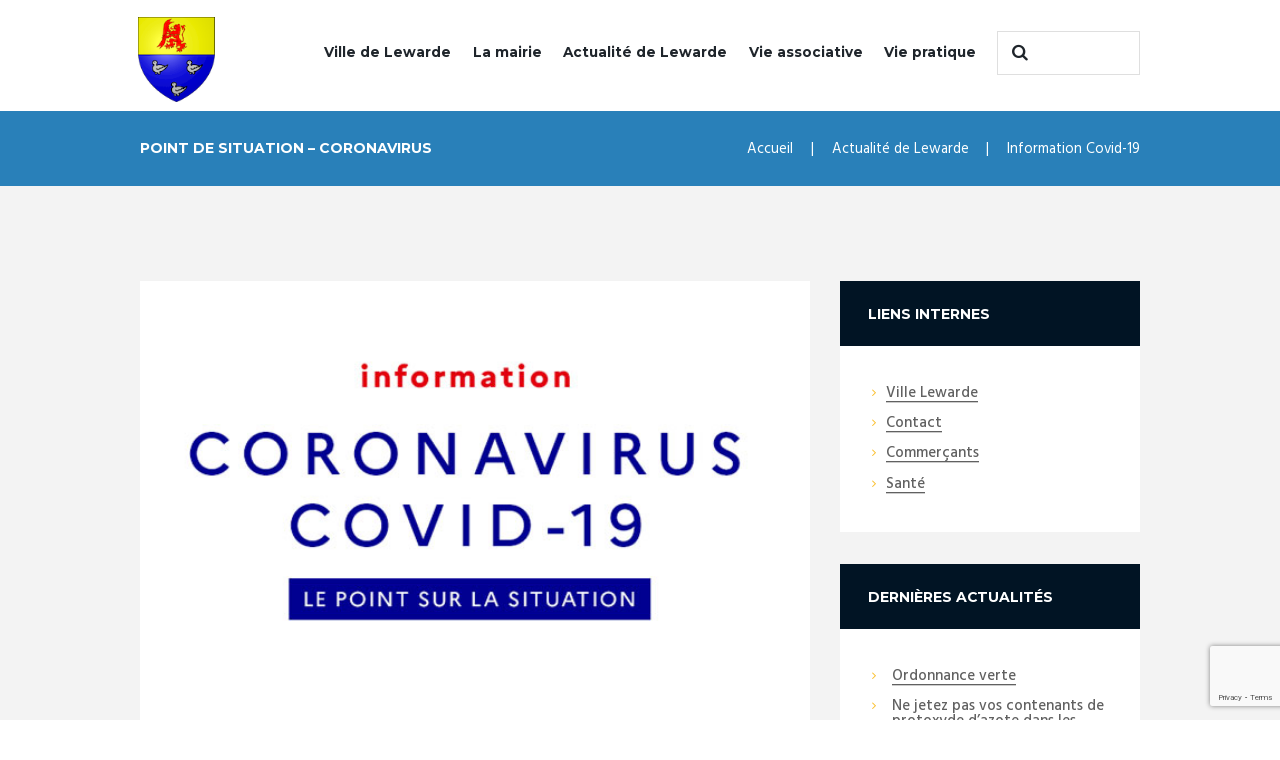

--- FILE ---
content_type: text/html; charset=utf-8
request_url: https://www.google.com/recaptcha/api2/anchor?ar=1&k=6LcoBNQUAAAAAPMqqQMV_0t5LtS9TiPP_GjBpnFn&co=aHR0cHM6Ly93d3cudmlsbGUtbGV3YXJkZS5mcjo0NDM.&hl=en&v=PoyoqOPhxBO7pBk68S4YbpHZ&size=invisible&anchor-ms=20000&execute-ms=30000&cb=q58st7cvqoyy
body_size: 48929
content:
<!DOCTYPE HTML><html dir="ltr" lang="en"><head><meta http-equiv="Content-Type" content="text/html; charset=UTF-8">
<meta http-equiv="X-UA-Compatible" content="IE=edge">
<title>reCAPTCHA</title>
<style type="text/css">
/* cyrillic-ext */
@font-face {
  font-family: 'Roboto';
  font-style: normal;
  font-weight: 400;
  font-stretch: 100%;
  src: url(//fonts.gstatic.com/s/roboto/v48/KFO7CnqEu92Fr1ME7kSn66aGLdTylUAMa3GUBHMdazTgWw.woff2) format('woff2');
  unicode-range: U+0460-052F, U+1C80-1C8A, U+20B4, U+2DE0-2DFF, U+A640-A69F, U+FE2E-FE2F;
}
/* cyrillic */
@font-face {
  font-family: 'Roboto';
  font-style: normal;
  font-weight: 400;
  font-stretch: 100%;
  src: url(//fonts.gstatic.com/s/roboto/v48/KFO7CnqEu92Fr1ME7kSn66aGLdTylUAMa3iUBHMdazTgWw.woff2) format('woff2');
  unicode-range: U+0301, U+0400-045F, U+0490-0491, U+04B0-04B1, U+2116;
}
/* greek-ext */
@font-face {
  font-family: 'Roboto';
  font-style: normal;
  font-weight: 400;
  font-stretch: 100%;
  src: url(//fonts.gstatic.com/s/roboto/v48/KFO7CnqEu92Fr1ME7kSn66aGLdTylUAMa3CUBHMdazTgWw.woff2) format('woff2');
  unicode-range: U+1F00-1FFF;
}
/* greek */
@font-face {
  font-family: 'Roboto';
  font-style: normal;
  font-weight: 400;
  font-stretch: 100%;
  src: url(//fonts.gstatic.com/s/roboto/v48/KFO7CnqEu92Fr1ME7kSn66aGLdTylUAMa3-UBHMdazTgWw.woff2) format('woff2');
  unicode-range: U+0370-0377, U+037A-037F, U+0384-038A, U+038C, U+038E-03A1, U+03A3-03FF;
}
/* math */
@font-face {
  font-family: 'Roboto';
  font-style: normal;
  font-weight: 400;
  font-stretch: 100%;
  src: url(//fonts.gstatic.com/s/roboto/v48/KFO7CnqEu92Fr1ME7kSn66aGLdTylUAMawCUBHMdazTgWw.woff2) format('woff2');
  unicode-range: U+0302-0303, U+0305, U+0307-0308, U+0310, U+0312, U+0315, U+031A, U+0326-0327, U+032C, U+032F-0330, U+0332-0333, U+0338, U+033A, U+0346, U+034D, U+0391-03A1, U+03A3-03A9, U+03B1-03C9, U+03D1, U+03D5-03D6, U+03F0-03F1, U+03F4-03F5, U+2016-2017, U+2034-2038, U+203C, U+2040, U+2043, U+2047, U+2050, U+2057, U+205F, U+2070-2071, U+2074-208E, U+2090-209C, U+20D0-20DC, U+20E1, U+20E5-20EF, U+2100-2112, U+2114-2115, U+2117-2121, U+2123-214F, U+2190, U+2192, U+2194-21AE, U+21B0-21E5, U+21F1-21F2, U+21F4-2211, U+2213-2214, U+2216-22FF, U+2308-230B, U+2310, U+2319, U+231C-2321, U+2336-237A, U+237C, U+2395, U+239B-23B7, U+23D0, U+23DC-23E1, U+2474-2475, U+25AF, U+25B3, U+25B7, U+25BD, U+25C1, U+25CA, U+25CC, U+25FB, U+266D-266F, U+27C0-27FF, U+2900-2AFF, U+2B0E-2B11, U+2B30-2B4C, U+2BFE, U+3030, U+FF5B, U+FF5D, U+1D400-1D7FF, U+1EE00-1EEFF;
}
/* symbols */
@font-face {
  font-family: 'Roboto';
  font-style: normal;
  font-weight: 400;
  font-stretch: 100%;
  src: url(//fonts.gstatic.com/s/roboto/v48/KFO7CnqEu92Fr1ME7kSn66aGLdTylUAMaxKUBHMdazTgWw.woff2) format('woff2');
  unicode-range: U+0001-000C, U+000E-001F, U+007F-009F, U+20DD-20E0, U+20E2-20E4, U+2150-218F, U+2190, U+2192, U+2194-2199, U+21AF, U+21E6-21F0, U+21F3, U+2218-2219, U+2299, U+22C4-22C6, U+2300-243F, U+2440-244A, U+2460-24FF, U+25A0-27BF, U+2800-28FF, U+2921-2922, U+2981, U+29BF, U+29EB, U+2B00-2BFF, U+4DC0-4DFF, U+FFF9-FFFB, U+10140-1018E, U+10190-1019C, U+101A0, U+101D0-101FD, U+102E0-102FB, U+10E60-10E7E, U+1D2C0-1D2D3, U+1D2E0-1D37F, U+1F000-1F0FF, U+1F100-1F1AD, U+1F1E6-1F1FF, U+1F30D-1F30F, U+1F315, U+1F31C, U+1F31E, U+1F320-1F32C, U+1F336, U+1F378, U+1F37D, U+1F382, U+1F393-1F39F, U+1F3A7-1F3A8, U+1F3AC-1F3AF, U+1F3C2, U+1F3C4-1F3C6, U+1F3CA-1F3CE, U+1F3D4-1F3E0, U+1F3ED, U+1F3F1-1F3F3, U+1F3F5-1F3F7, U+1F408, U+1F415, U+1F41F, U+1F426, U+1F43F, U+1F441-1F442, U+1F444, U+1F446-1F449, U+1F44C-1F44E, U+1F453, U+1F46A, U+1F47D, U+1F4A3, U+1F4B0, U+1F4B3, U+1F4B9, U+1F4BB, U+1F4BF, U+1F4C8-1F4CB, U+1F4D6, U+1F4DA, U+1F4DF, U+1F4E3-1F4E6, U+1F4EA-1F4ED, U+1F4F7, U+1F4F9-1F4FB, U+1F4FD-1F4FE, U+1F503, U+1F507-1F50B, U+1F50D, U+1F512-1F513, U+1F53E-1F54A, U+1F54F-1F5FA, U+1F610, U+1F650-1F67F, U+1F687, U+1F68D, U+1F691, U+1F694, U+1F698, U+1F6AD, U+1F6B2, U+1F6B9-1F6BA, U+1F6BC, U+1F6C6-1F6CF, U+1F6D3-1F6D7, U+1F6E0-1F6EA, U+1F6F0-1F6F3, U+1F6F7-1F6FC, U+1F700-1F7FF, U+1F800-1F80B, U+1F810-1F847, U+1F850-1F859, U+1F860-1F887, U+1F890-1F8AD, U+1F8B0-1F8BB, U+1F8C0-1F8C1, U+1F900-1F90B, U+1F93B, U+1F946, U+1F984, U+1F996, U+1F9E9, U+1FA00-1FA6F, U+1FA70-1FA7C, U+1FA80-1FA89, U+1FA8F-1FAC6, U+1FACE-1FADC, U+1FADF-1FAE9, U+1FAF0-1FAF8, U+1FB00-1FBFF;
}
/* vietnamese */
@font-face {
  font-family: 'Roboto';
  font-style: normal;
  font-weight: 400;
  font-stretch: 100%;
  src: url(//fonts.gstatic.com/s/roboto/v48/KFO7CnqEu92Fr1ME7kSn66aGLdTylUAMa3OUBHMdazTgWw.woff2) format('woff2');
  unicode-range: U+0102-0103, U+0110-0111, U+0128-0129, U+0168-0169, U+01A0-01A1, U+01AF-01B0, U+0300-0301, U+0303-0304, U+0308-0309, U+0323, U+0329, U+1EA0-1EF9, U+20AB;
}
/* latin-ext */
@font-face {
  font-family: 'Roboto';
  font-style: normal;
  font-weight: 400;
  font-stretch: 100%;
  src: url(//fonts.gstatic.com/s/roboto/v48/KFO7CnqEu92Fr1ME7kSn66aGLdTylUAMa3KUBHMdazTgWw.woff2) format('woff2');
  unicode-range: U+0100-02BA, U+02BD-02C5, U+02C7-02CC, U+02CE-02D7, U+02DD-02FF, U+0304, U+0308, U+0329, U+1D00-1DBF, U+1E00-1E9F, U+1EF2-1EFF, U+2020, U+20A0-20AB, U+20AD-20C0, U+2113, U+2C60-2C7F, U+A720-A7FF;
}
/* latin */
@font-face {
  font-family: 'Roboto';
  font-style: normal;
  font-weight: 400;
  font-stretch: 100%;
  src: url(//fonts.gstatic.com/s/roboto/v48/KFO7CnqEu92Fr1ME7kSn66aGLdTylUAMa3yUBHMdazQ.woff2) format('woff2');
  unicode-range: U+0000-00FF, U+0131, U+0152-0153, U+02BB-02BC, U+02C6, U+02DA, U+02DC, U+0304, U+0308, U+0329, U+2000-206F, U+20AC, U+2122, U+2191, U+2193, U+2212, U+2215, U+FEFF, U+FFFD;
}
/* cyrillic-ext */
@font-face {
  font-family: 'Roboto';
  font-style: normal;
  font-weight: 500;
  font-stretch: 100%;
  src: url(//fonts.gstatic.com/s/roboto/v48/KFO7CnqEu92Fr1ME7kSn66aGLdTylUAMa3GUBHMdazTgWw.woff2) format('woff2');
  unicode-range: U+0460-052F, U+1C80-1C8A, U+20B4, U+2DE0-2DFF, U+A640-A69F, U+FE2E-FE2F;
}
/* cyrillic */
@font-face {
  font-family: 'Roboto';
  font-style: normal;
  font-weight: 500;
  font-stretch: 100%;
  src: url(//fonts.gstatic.com/s/roboto/v48/KFO7CnqEu92Fr1ME7kSn66aGLdTylUAMa3iUBHMdazTgWw.woff2) format('woff2');
  unicode-range: U+0301, U+0400-045F, U+0490-0491, U+04B0-04B1, U+2116;
}
/* greek-ext */
@font-face {
  font-family: 'Roboto';
  font-style: normal;
  font-weight: 500;
  font-stretch: 100%;
  src: url(//fonts.gstatic.com/s/roboto/v48/KFO7CnqEu92Fr1ME7kSn66aGLdTylUAMa3CUBHMdazTgWw.woff2) format('woff2');
  unicode-range: U+1F00-1FFF;
}
/* greek */
@font-face {
  font-family: 'Roboto';
  font-style: normal;
  font-weight: 500;
  font-stretch: 100%;
  src: url(//fonts.gstatic.com/s/roboto/v48/KFO7CnqEu92Fr1ME7kSn66aGLdTylUAMa3-UBHMdazTgWw.woff2) format('woff2');
  unicode-range: U+0370-0377, U+037A-037F, U+0384-038A, U+038C, U+038E-03A1, U+03A3-03FF;
}
/* math */
@font-face {
  font-family: 'Roboto';
  font-style: normal;
  font-weight: 500;
  font-stretch: 100%;
  src: url(//fonts.gstatic.com/s/roboto/v48/KFO7CnqEu92Fr1ME7kSn66aGLdTylUAMawCUBHMdazTgWw.woff2) format('woff2');
  unicode-range: U+0302-0303, U+0305, U+0307-0308, U+0310, U+0312, U+0315, U+031A, U+0326-0327, U+032C, U+032F-0330, U+0332-0333, U+0338, U+033A, U+0346, U+034D, U+0391-03A1, U+03A3-03A9, U+03B1-03C9, U+03D1, U+03D5-03D6, U+03F0-03F1, U+03F4-03F5, U+2016-2017, U+2034-2038, U+203C, U+2040, U+2043, U+2047, U+2050, U+2057, U+205F, U+2070-2071, U+2074-208E, U+2090-209C, U+20D0-20DC, U+20E1, U+20E5-20EF, U+2100-2112, U+2114-2115, U+2117-2121, U+2123-214F, U+2190, U+2192, U+2194-21AE, U+21B0-21E5, U+21F1-21F2, U+21F4-2211, U+2213-2214, U+2216-22FF, U+2308-230B, U+2310, U+2319, U+231C-2321, U+2336-237A, U+237C, U+2395, U+239B-23B7, U+23D0, U+23DC-23E1, U+2474-2475, U+25AF, U+25B3, U+25B7, U+25BD, U+25C1, U+25CA, U+25CC, U+25FB, U+266D-266F, U+27C0-27FF, U+2900-2AFF, U+2B0E-2B11, U+2B30-2B4C, U+2BFE, U+3030, U+FF5B, U+FF5D, U+1D400-1D7FF, U+1EE00-1EEFF;
}
/* symbols */
@font-face {
  font-family: 'Roboto';
  font-style: normal;
  font-weight: 500;
  font-stretch: 100%;
  src: url(//fonts.gstatic.com/s/roboto/v48/KFO7CnqEu92Fr1ME7kSn66aGLdTylUAMaxKUBHMdazTgWw.woff2) format('woff2');
  unicode-range: U+0001-000C, U+000E-001F, U+007F-009F, U+20DD-20E0, U+20E2-20E4, U+2150-218F, U+2190, U+2192, U+2194-2199, U+21AF, U+21E6-21F0, U+21F3, U+2218-2219, U+2299, U+22C4-22C6, U+2300-243F, U+2440-244A, U+2460-24FF, U+25A0-27BF, U+2800-28FF, U+2921-2922, U+2981, U+29BF, U+29EB, U+2B00-2BFF, U+4DC0-4DFF, U+FFF9-FFFB, U+10140-1018E, U+10190-1019C, U+101A0, U+101D0-101FD, U+102E0-102FB, U+10E60-10E7E, U+1D2C0-1D2D3, U+1D2E0-1D37F, U+1F000-1F0FF, U+1F100-1F1AD, U+1F1E6-1F1FF, U+1F30D-1F30F, U+1F315, U+1F31C, U+1F31E, U+1F320-1F32C, U+1F336, U+1F378, U+1F37D, U+1F382, U+1F393-1F39F, U+1F3A7-1F3A8, U+1F3AC-1F3AF, U+1F3C2, U+1F3C4-1F3C6, U+1F3CA-1F3CE, U+1F3D4-1F3E0, U+1F3ED, U+1F3F1-1F3F3, U+1F3F5-1F3F7, U+1F408, U+1F415, U+1F41F, U+1F426, U+1F43F, U+1F441-1F442, U+1F444, U+1F446-1F449, U+1F44C-1F44E, U+1F453, U+1F46A, U+1F47D, U+1F4A3, U+1F4B0, U+1F4B3, U+1F4B9, U+1F4BB, U+1F4BF, U+1F4C8-1F4CB, U+1F4D6, U+1F4DA, U+1F4DF, U+1F4E3-1F4E6, U+1F4EA-1F4ED, U+1F4F7, U+1F4F9-1F4FB, U+1F4FD-1F4FE, U+1F503, U+1F507-1F50B, U+1F50D, U+1F512-1F513, U+1F53E-1F54A, U+1F54F-1F5FA, U+1F610, U+1F650-1F67F, U+1F687, U+1F68D, U+1F691, U+1F694, U+1F698, U+1F6AD, U+1F6B2, U+1F6B9-1F6BA, U+1F6BC, U+1F6C6-1F6CF, U+1F6D3-1F6D7, U+1F6E0-1F6EA, U+1F6F0-1F6F3, U+1F6F7-1F6FC, U+1F700-1F7FF, U+1F800-1F80B, U+1F810-1F847, U+1F850-1F859, U+1F860-1F887, U+1F890-1F8AD, U+1F8B0-1F8BB, U+1F8C0-1F8C1, U+1F900-1F90B, U+1F93B, U+1F946, U+1F984, U+1F996, U+1F9E9, U+1FA00-1FA6F, U+1FA70-1FA7C, U+1FA80-1FA89, U+1FA8F-1FAC6, U+1FACE-1FADC, U+1FADF-1FAE9, U+1FAF0-1FAF8, U+1FB00-1FBFF;
}
/* vietnamese */
@font-face {
  font-family: 'Roboto';
  font-style: normal;
  font-weight: 500;
  font-stretch: 100%;
  src: url(//fonts.gstatic.com/s/roboto/v48/KFO7CnqEu92Fr1ME7kSn66aGLdTylUAMa3OUBHMdazTgWw.woff2) format('woff2');
  unicode-range: U+0102-0103, U+0110-0111, U+0128-0129, U+0168-0169, U+01A0-01A1, U+01AF-01B0, U+0300-0301, U+0303-0304, U+0308-0309, U+0323, U+0329, U+1EA0-1EF9, U+20AB;
}
/* latin-ext */
@font-face {
  font-family: 'Roboto';
  font-style: normal;
  font-weight: 500;
  font-stretch: 100%;
  src: url(//fonts.gstatic.com/s/roboto/v48/KFO7CnqEu92Fr1ME7kSn66aGLdTylUAMa3KUBHMdazTgWw.woff2) format('woff2');
  unicode-range: U+0100-02BA, U+02BD-02C5, U+02C7-02CC, U+02CE-02D7, U+02DD-02FF, U+0304, U+0308, U+0329, U+1D00-1DBF, U+1E00-1E9F, U+1EF2-1EFF, U+2020, U+20A0-20AB, U+20AD-20C0, U+2113, U+2C60-2C7F, U+A720-A7FF;
}
/* latin */
@font-face {
  font-family: 'Roboto';
  font-style: normal;
  font-weight: 500;
  font-stretch: 100%;
  src: url(//fonts.gstatic.com/s/roboto/v48/KFO7CnqEu92Fr1ME7kSn66aGLdTylUAMa3yUBHMdazQ.woff2) format('woff2');
  unicode-range: U+0000-00FF, U+0131, U+0152-0153, U+02BB-02BC, U+02C6, U+02DA, U+02DC, U+0304, U+0308, U+0329, U+2000-206F, U+20AC, U+2122, U+2191, U+2193, U+2212, U+2215, U+FEFF, U+FFFD;
}
/* cyrillic-ext */
@font-face {
  font-family: 'Roboto';
  font-style: normal;
  font-weight: 900;
  font-stretch: 100%;
  src: url(//fonts.gstatic.com/s/roboto/v48/KFO7CnqEu92Fr1ME7kSn66aGLdTylUAMa3GUBHMdazTgWw.woff2) format('woff2');
  unicode-range: U+0460-052F, U+1C80-1C8A, U+20B4, U+2DE0-2DFF, U+A640-A69F, U+FE2E-FE2F;
}
/* cyrillic */
@font-face {
  font-family: 'Roboto';
  font-style: normal;
  font-weight: 900;
  font-stretch: 100%;
  src: url(//fonts.gstatic.com/s/roboto/v48/KFO7CnqEu92Fr1ME7kSn66aGLdTylUAMa3iUBHMdazTgWw.woff2) format('woff2');
  unicode-range: U+0301, U+0400-045F, U+0490-0491, U+04B0-04B1, U+2116;
}
/* greek-ext */
@font-face {
  font-family: 'Roboto';
  font-style: normal;
  font-weight: 900;
  font-stretch: 100%;
  src: url(//fonts.gstatic.com/s/roboto/v48/KFO7CnqEu92Fr1ME7kSn66aGLdTylUAMa3CUBHMdazTgWw.woff2) format('woff2');
  unicode-range: U+1F00-1FFF;
}
/* greek */
@font-face {
  font-family: 'Roboto';
  font-style: normal;
  font-weight: 900;
  font-stretch: 100%;
  src: url(//fonts.gstatic.com/s/roboto/v48/KFO7CnqEu92Fr1ME7kSn66aGLdTylUAMa3-UBHMdazTgWw.woff2) format('woff2');
  unicode-range: U+0370-0377, U+037A-037F, U+0384-038A, U+038C, U+038E-03A1, U+03A3-03FF;
}
/* math */
@font-face {
  font-family: 'Roboto';
  font-style: normal;
  font-weight: 900;
  font-stretch: 100%;
  src: url(//fonts.gstatic.com/s/roboto/v48/KFO7CnqEu92Fr1ME7kSn66aGLdTylUAMawCUBHMdazTgWw.woff2) format('woff2');
  unicode-range: U+0302-0303, U+0305, U+0307-0308, U+0310, U+0312, U+0315, U+031A, U+0326-0327, U+032C, U+032F-0330, U+0332-0333, U+0338, U+033A, U+0346, U+034D, U+0391-03A1, U+03A3-03A9, U+03B1-03C9, U+03D1, U+03D5-03D6, U+03F0-03F1, U+03F4-03F5, U+2016-2017, U+2034-2038, U+203C, U+2040, U+2043, U+2047, U+2050, U+2057, U+205F, U+2070-2071, U+2074-208E, U+2090-209C, U+20D0-20DC, U+20E1, U+20E5-20EF, U+2100-2112, U+2114-2115, U+2117-2121, U+2123-214F, U+2190, U+2192, U+2194-21AE, U+21B0-21E5, U+21F1-21F2, U+21F4-2211, U+2213-2214, U+2216-22FF, U+2308-230B, U+2310, U+2319, U+231C-2321, U+2336-237A, U+237C, U+2395, U+239B-23B7, U+23D0, U+23DC-23E1, U+2474-2475, U+25AF, U+25B3, U+25B7, U+25BD, U+25C1, U+25CA, U+25CC, U+25FB, U+266D-266F, U+27C0-27FF, U+2900-2AFF, U+2B0E-2B11, U+2B30-2B4C, U+2BFE, U+3030, U+FF5B, U+FF5D, U+1D400-1D7FF, U+1EE00-1EEFF;
}
/* symbols */
@font-face {
  font-family: 'Roboto';
  font-style: normal;
  font-weight: 900;
  font-stretch: 100%;
  src: url(//fonts.gstatic.com/s/roboto/v48/KFO7CnqEu92Fr1ME7kSn66aGLdTylUAMaxKUBHMdazTgWw.woff2) format('woff2');
  unicode-range: U+0001-000C, U+000E-001F, U+007F-009F, U+20DD-20E0, U+20E2-20E4, U+2150-218F, U+2190, U+2192, U+2194-2199, U+21AF, U+21E6-21F0, U+21F3, U+2218-2219, U+2299, U+22C4-22C6, U+2300-243F, U+2440-244A, U+2460-24FF, U+25A0-27BF, U+2800-28FF, U+2921-2922, U+2981, U+29BF, U+29EB, U+2B00-2BFF, U+4DC0-4DFF, U+FFF9-FFFB, U+10140-1018E, U+10190-1019C, U+101A0, U+101D0-101FD, U+102E0-102FB, U+10E60-10E7E, U+1D2C0-1D2D3, U+1D2E0-1D37F, U+1F000-1F0FF, U+1F100-1F1AD, U+1F1E6-1F1FF, U+1F30D-1F30F, U+1F315, U+1F31C, U+1F31E, U+1F320-1F32C, U+1F336, U+1F378, U+1F37D, U+1F382, U+1F393-1F39F, U+1F3A7-1F3A8, U+1F3AC-1F3AF, U+1F3C2, U+1F3C4-1F3C6, U+1F3CA-1F3CE, U+1F3D4-1F3E0, U+1F3ED, U+1F3F1-1F3F3, U+1F3F5-1F3F7, U+1F408, U+1F415, U+1F41F, U+1F426, U+1F43F, U+1F441-1F442, U+1F444, U+1F446-1F449, U+1F44C-1F44E, U+1F453, U+1F46A, U+1F47D, U+1F4A3, U+1F4B0, U+1F4B3, U+1F4B9, U+1F4BB, U+1F4BF, U+1F4C8-1F4CB, U+1F4D6, U+1F4DA, U+1F4DF, U+1F4E3-1F4E6, U+1F4EA-1F4ED, U+1F4F7, U+1F4F9-1F4FB, U+1F4FD-1F4FE, U+1F503, U+1F507-1F50B, U+1F50D, U+1F512-1F513, U+1F53E-1F54A, U+1F54F-1F5FA, U+1F610, U+1F650-1F67F, U+1F687, U+1F68D, U+1F691, U+1F694, U+1F698, U+1F6AD, U+1F6B2, U+1F6B9-1F6BA, U+1F6BC, U+1F6C6-1F6CF, U+1F6D3-1F6D7, U+1F6E0-1F6EA, U+1F6F0-1F6F3, U+1F6F7-1F6FC, U+1F700-1F7FF, U+1F800-1F80B, U+1F810-1F847, U+1F850-1F859, U+1F860-1F887, U+1F890-1F8AD, U+1F8B0-1F8BB, U+1F8C0-1F8C1, U+1F900-1F90B, U+1F93B, U+1F946, U+1F984, U+1F996, U+1F9E9, U+1FA00-1FA6F, U+1FA70-1FA7C, U+1FA80-1FA89, U+1FA8F-1FAC6, U+1FACE-1FADC, U+1FADF-1FAE9, U+1FAF0-1FAF8, U+1FB00-1FBFF;
}
/* vietnamese */
@font-face {
  font-family: 'Roboto';
  font-style: normal;
  font-weight: 900;
  font-stretch: 100%;
  src: url(//fonts.gstatic.com/s/roboto/v48/KFO7CnqEu92Fr1ME7kSn66aGLdTylUAMa3OUBHMdazTgWw.woff2) format('woff2');
  unicode-range: U+0102-0103, U+0110-0111, U+0128-0129, U+0168-0169, U+01A0-01A1, U+01AF-01B0, U+0300-0301, U+0303-0304, U+0308-0309, U+0323, U+0329, U+1EA0-1EF9, U+20AB;
}
/* latin-ext */
@font-face {
  font-family: 'Roboto';
  font-style: normal;
  font-weight: 900;
  font-stretch: 100%;
  src: url(//fonts.gstatic.com/s/roboto/v48/KFO7CnqEu92Fr1ME7kSn66aGLdTylUAMa3KUBHMdazTgWw.woff2) format('woff2');
  unicode-range: U+0100-02BA, U+02BD-02C5, U+02C7-02CC, U+02CE-02D7, U+02DD-02FF, U+0304, U+0308, U+0329, U+1D00-1DBF, U+1E00-1E9F, U+1EF2-1EFF, U+2020, U+20A0-20AB, U+20AD-20C0, U+2113, U+2C60-2C7F, U+A720-A7FF;
}
/* latin */
@font-face {
  font-family: 'Roboto';
  font-style: normal;
  font-weight: 900;
  font-stretch: 100%;
  src: url(//fonts.gstatic.com/s/roboto/v48/KFO7CnqEu92Fr1ME7kSn66aGLdTylUAMa3yUBHMdazQ.woff2) format('woff2');
  unicode-range: U+0000-00FF, U+0131, U+0152-0153, U+02BB-02BC, U+02C6, U+02DA, U+02DC, U+0304, U+0308, U+0329, U+2000-206F, U+20AC, U+2122, U+2191, U+2193, U+2212, U+2215, U+FEFF, U+FFFD;
}

</style>
<link rel="stylesheet" type="text/css" href="https://www.gstatic.com/recaptcha/releases/PoyoqOPhxBO7pBk68S4YbpHZ/styles__ltr.css">
<script nonce="FrDqixCAWtZCXX2J-Zz5Ew" type="text/javascript">window['__recaptcha_api'] = 'https://www.google.com/recaptcha/api2/';</script>
<script type="text/javascript" src="https://www.gstatic.com/recaptcha/releases/PoyoqOPhxBO7pBk68S4YbpHZ/recaptcha__en.js" nonce="FrDqixCAWtZCXX2J-Zz5Ew">
      
    </script></head>
<body><div id="rc-anchor-alert" class="rc-anchor-alert"></div>
<input type="hidden" id="recaptcha-token" value="[base64]">
<script type="text/javascript" nonce="FrDqixCAWtZCXX2J-Zz5Ew">
      recaptcha.anchor.Main.init("[\x22ainput\x22,[\x22bgdata\x22,\x22\x22,\[base64]/[base64]/[base64]/[base64]/[base64]/UltsKytdPUU6KEU8MjA0OD9SW2wrK109RT4+NnwxOTI6KChFJjY0NTEyKT09NTUyOTYmJk0rMTxjLmxlbmd0aCYmKGMuY2hhckNvZGVBdChNKzEpJjY0NTEyKT09NTYzMjA/[base64]/[base64]/[base64]/[base64]/[base64]/[base64]/[base64]\x22,\[base64]\\u003d\\u003d\x22,\x22wrN4H8Khwp/CrhMcWsOvw7EzwqTDqwbCmsOgB8KlE8OyA0/DsRfCosOKw7zCsgQwecOmw7jCl8O2GmXDusOrwq85wpjDlsOYEsOSw6jCtsKHwqXCrMOuw7TCq8OHbMO4w6/[base64]/w63CqsO8wr1Ne0UUw5sjJhLDiUwPa3E8w6Ncw4ceNsK2MMKxFXjCvcKeUcOVDMKLYGjDiXVFLRY1wr9MwqIIM0cuMmcCw6vCvMOXK8OAw7rDjsOLfsKLwrTCiTwKQsK8wrQzwpFsZlLDvWLCh8KSwq7CkMKiwojDl01cw4nDvX95w6w/QmtjRMK3e8KwKsO3wovCq8KrwqHCgcKoK148w5BXF8OhwpHCrWk3TsOtRcOzYcOSworChsOKw5nDrm0JScKsP8KCeHkCwqvCocO2JcKbTMKvbVQmw7DCuiUTOAYUwozChxzDm8KUw5DDlU7CqMOSKTfCisK8HMKCwpXCqFheUcK9I8O6aMKhGsOqw5LCgF/[base64]/CtcKAwpZVwpjDim/CsC3CosK+w5BpfnFIeVvCln7CjSnCscKpwr7DucORDsOCfsOzwpkCK8KLwoBJw5tlwpB+wrh6K8O3w7rCkjHCucKHcWclD8KFwobDnhdNwpNmccKTEsOWbyzCkV9MMEPChA5/w4Y+e8KuA8KHw6bDqX3CqhLDpMKrTMOlwrDCtUPCqEzCoH3CtypKAsKmwr/CjAwFwqFPw5rCh0dQJWYqFAkRwpzDswHDr8OHWhvCucOeSCVswqItwpZwwp9wwozDvEwZw4zDhAHCj8OqJFvCoAMpwqjChD4LJ1TCnAEwYMOGQkbCkEQ7w4rDusKgwogDZVDCq0MbAsKKC8O/woHDmBTCqFLDhcO4VMKew47ChcOrw55vBQ/Dj8KkWsKxw5BlNMONw5oGwqrCi8KgKsKPw5Uxw7Elb8OXTlDCo8O7wp9Tw5zCh8KOw6nDl8OSExXDjsKtLwvCtW/[base64]/[base64]/CqXUbw5/CqcO4DELCjUbDkykBw5vDhihbDsO4P8KRwpbDjURowrHDilnDp0zDuH/DkA/[base64]/CoQ18wo3DgD3Dqn3ChsKlWsOsw6RUecKjw7J0d8OJw699ZiMdw5ZMw7HDlcKiw6vDlcOcTg0kYcOuwrrCn3fClMOFdMKIwrHDrcOKw5LCoynDmsORwpVcBsKNB1pQDsOlNXnDsVEjWMOmO8K5w61VFMOSwrzCpxcHIV8ow7YlwrvDgsO/[base64]/CpUnCgER3D8KVeGlmwo/ChcKow4DDj2hkwrc/worDin3CiSfCp8OkwpDCsyhmdMKTwo3CuSvDjD0bw69ewr/[base64]/[base64]/Di17Cllt0w4c7wq/CnBvDnCPCu8KFGMOmwqwiAlvCksOtEcKcbMKSfMO9U8OvT8Kzw4jCg2Jcw7F+VU16wq5Swp8cMAQ3BMKRc8Ojw5HDm8KXDVTCtjBofTvDuwnCsFDChcOaY8KNX2rDnABzNcKbwpLDosKMw7wrcVhiwokEeifChTZiwpFcwq4gwqfCqSXDhcOQwp/Ci17DkW1IwqrDh8Kjd8OAFn7DncKrw6M9wqnCi0UjeMK+F8KSwpE8w7p7wootPcKuTBQRwq3DgcKbw6vClEfDg8KFwr8ow7QfbyciwoIPNkVge8Obwr3DiizDvsOYAcOuwrpVwoHDszdawr3DpMKkwrxgdMOOGMKjw6FIw6zDosOxIsOmMFMiw6Mnwo/Dh8OLFcOywqLCrcKtwqDCrg5eGMKbw78dcxdIwqDCtQjDmTzCqcOla0fCuz/CjMKhDTx9cQciR8KDw6kjwqhdGV3Dr2gyw4DCkCIXwrbCqzbDrMO+Qh0cwpwcKCszw6BON8KAYMKCwrxNIsOxQi/CkFFJAULDosOiNMKaX3oRYgbDkMKVF3nCqnDCoVrDsnoBwp3DrcK+PsOWwo3Dl8OBw6bCg1F7w5vDqiPDrjXDmxtcw5sgw5HDrcOcwqnCqsOGY8Kgw5jDn8OMwpTDmnZ0QjzCrMKhasOJwop/[base64]/[base64]/[base64]/DqMKsWBjCgBnDgMKHMcOqw7B+HijCpjDCoihjw6HDkFfDsMONwrBeAQFZfC5+MB41OsOvw68EZDXDrMOTw6zClcOow6zDlzjDkcKNw4TCscOuw5E0PW7DuS1bwpbDt8OpU8O7w7LDtGPCnUVFwoAUwoh0MMO7wo3Cl8KjUiVceR7DhxQPwr/DrMKbwqVjNmTClWwiw6wudcO5w4vDh3YGw50tBsO2wr1YwpwqbX5EwrYTcCoJEG7DlsONw7Nqw47CnHg5W8K8X8OHw6RHHUPCoTwmw6t2NsOowrIKQEDDk8OGwqIuUWtvwrTCn3ZpCXonwrlkTcKheMOSNllmR8O7Pj3DjG/CuWQBNDVxSMOnw5fCrW5Iw6g5B0oiwpV3eGLCpQrCnsO+NH1ZdsOiKMOtwqYQwozCl8KgJ25Kw6TCrGh+wo8tB8OEajxmcC4Kb8Kxw63Dt8OSwqjCucOAw4F4wqB8SUbDmMKFNxbCiG93w6J+f8OTw6vCisK/[base64]/DnSxAwqlFwqrCl0fDpCDCksK2w5jCqF5cUm1VwqVHIArDgl/Ct0FbCnhAO8KyVcKFwofCo20gOizCmMKuwpvDlynDpsKfw7vCgBhaw6RsVsOsAC1+YsOccMOWw63CjRLCvE4JFXLClcK+NGdxe3BOw6PDhMOHMcOew64Lw5ArKX1iTcKFSMKzw5/[base64]/DkEc+wpHCrUzCmRN3V8KFesOew5J7w5/DusOzQMKwKmJvMMODw5rDt8OHw7rDqMKEw7bCp8OhPcKaaSLCkmjDpcKjwq7CncK/woTDl8KQK8Kjwp51SGx8dlPDgsKjPMORwrJyw5ohw6TDncOMw7IUwqbCmcKEVsOHw710w6siNcOIXQLChSvCm2dRw6XCoMK/FH/CilckBmLCgMKcb8OWwpcEw6rDg8OwAzJNfsOBY3cxTsO+eiHDuiJtw5/Ctl9twoHDiyjCsSU4wrkPwrTDiMOzwo3CkQUWfsONecK3Vj8fcmbDg1TCpMKxwoPCvh1kw5fDq8KUI8KYKsOqa8OGwpfCmm7Di8KYw4JCw4JPwrHCiCDDpBMyDcOIw5/[base64]/DtkDDlEjCuMORwrjCqig2RGvDu8OnwrlwwrNWCcKbL2bCl8KvwoXDhhUuAFfDncK7w7hVEQHCtMKgwq0Aw7DDuMO4JGNeRMK+wo1iwrzDl8KkfMKJw7jCtMKEw45fRSFEwpLDlQbCt8KfwrDCg8O+NsOcwonCizYww7DCm3oCwrvDi3YXwoMowq/Dv08Wwp83w4XCjsOpXR3DuEbCnw3CtwZLw4bDj2HDmDbDkx/Cp8K9w4PCjFg1TcKew4/[base64]/CgMOUecO0w5kfwrYdHE0uw45Qw68RI8OxaMOGVEQhwqLCrMOTwqjCvsOXC8O6w5XDnsOkWsKVBkrDogfDpxXCrmLDvMK+wr/DlMKNwpTDjz5MYCUNL8Ohw7TCrgEJwq5gdlTDsgHDlMOtwp7DkB/DlQTDqcKIw6PDv8Obw5DDhS16UMOjU8KAEy7DnTjDoWPClMOZRTXClhJKwqZVw7PCrMK3VGpkwr96w4nCo2PDiHfCogrDgMOHBx/CoUEqJmMLw4pmw4DCrcOUeTZ2w4U8ZEoGdQxLOybCscK0woLCqmPCrWoXODNnw7bDtXfDml/[base64]/DisKXw4DCksKqwq5/wpHDncOyZGk0worCm0/CrsKuwpQuNsKKwqnDoMOYMkDDsMOZUynCgmY8wq/[base64]/DszpGSj/CuMOqbFw1w4tnBiLCm8O6wqDDjk7DusKuwq50w5DDkMOGM8OQw5c5w73Dr8OGbMOpFcKpw6nCmDHCqMOIUcKHw5F8w645IsOow5oYw74Hw4rDmErDlknDqkJGXMK4asKqI8KMw5QlUmguDcKnaSbCmRx/CMKLwqFgJDYzwqrCqkPDk8KMXcOUwrTDrWnDu8Oxw7TCmEBXw4PCqEbDpsKkw4MpUcK7DMO8w5bDrHhaAcKow5kbK8KGw6J0wo4/[base64]/DnWQcFsK1YcOrwp/[base64]/[base64]/DmXlpw43DulXCjj/Co8OWw48hLlovw7J7F8Kvf8KAw7XDkEHCvgzCqjHDlcKuw6rDusKTX8OLBsKswrlQwqxFJ0JDOMO3VcOnw4gVJkw/A2x4d8KJa3dgc1bDmcKRwogjwpMAVybDosOCX8OSCsK8w7/DrMKRDglrw6rCshEMwp1ZC8KZUMK3wrLCrFbCmcOTXcKPwod/SyfDncOIw7Vhw5UBw6PCncOKbcKGbjRIc8Kiw6/CscOBwoM0T8O9w4/CvcKSQllna8KBw5EZw7oNQ8Oiw7IgwpMyG8Okw5AcwqtHKMOBwrstw5XCr3LDu3zDpcKww7Qyw6fCjCLDjwl2Q8KxwqxLwpvDvsOpw4HCqW/CkMK8w5sibC/CscO/w7vCj3/Dn8ObwpfDpRTCkMKuX8O/[base64]/[base64]/DnsOFw4fDqHNmQcKpY8OnbVJZY8O6wqFiwpsVSlfDksOBUR9LKcK9wp3ClBl7w4RSBGJgQU7CrmrCt8KKw4nDtcOINA7DgsKGw6fDqMKXMAJqIUnCtcOgc3/CpwY3wpdlw7BnO1zDlMOjw4Z/N215BsKFw4JlSsKswoBVNHFhOQPChlEQUMK2wrBfwqDDvFzCjMKNw4J8TMO3PGMsPA0Sw77DhsKMfcKOw6TCnyFZcDXCmDMOwo1dw67CgX5mcitowrnChg4wVnoQIcOzRMO5w71/[base64]/woAoDsKCKcKIVzZbKwLCqMOVczErw5IqwrAyT8OqcgBvwp/Dg3oTwrjCs1sHwpTCrsOcNxQHcTQFfiILw5/[base64]/CvlbDjHo6UsOLw7Now7wLCG5fwroOwoDDjsKFw6/Dsm9lQsKCw6vCkFVCw4nDpcKzCsKIV0rCqTDDiTbCqcKLYBvDtMOvRsOBw6ltaCZiRzTDp8OLZDHCikUlES5ePnLCnm/DosK0A8O8JMKVeHnDshTCuDjDtWZswqUpdMObSMOOwrrCrUoWT2nCr8KoLylww4BLwo4Qw50FRggOwrw8EEzDuAvCnVxIwoDCtMOSwr4Yw7rDhMOCSEwqecKdfsOQwptMfsK/w79cCyIYw4rCu3EKaMOEAMKhN8OHwpoKS8Kgw4/CvxgPHhsdWMO7XcKvw5QmCGTDm3obL8Ofwp3DiXjDlCYjwrzDlB3CocK4w6nDgCM0XnlTSsOWwrkVDMKKwrTDkMKEwrLDuCYPw7VbSVpXO8ODw4rCtnIDfsK/wqLCkVVZB2zCvysSfMOVJMKGbQXDr8OOb8K8wpIjw57DvT7DiwB2Mh5fCXvDt8O8PUjDocKeIMKvLnlnOMKZw7BJfcKXw7Vow4zCkBHCocKia3/CvDzDtRzDlcK0w4B5Q8K/wq/[base64]/CizVzworDpFPCr0zDt8Kswr7CtsOXKcKURsKPCC7Cs0PCusOiw57Ci8KZPRrCr8OJZsKDwqrDlmfDpsKXRMKaOmpJMQxkNcOewpvCjlfDusODU8Oiwp/CsDDDscKJwpgdwqV0w7JMP8KnEA7DkcO1w6PCo8ONw5Y2w5cqfDjCg21Bd8Okw6zCrkHDjcOGecOMUMKOw5Jww7DDlwbDnnBnScKkb8O7Fm1XMsOvd8OowrdELcO9R1TDtMKxw7XCocKeR2/DjXUuasOcM1HCjcKWw7k/w7Zlfh4GRcKaK8Kew4/[base64]/CqcOZwr0NFX9NwoZNw6/DoUzClsO/[base64]/CiFLDjGfClsOmN8O6RsO3wpskG8KkZsKRw5Ijwr3CnVdvw7YIDcO1w4PCg8OQWsOcQ8OFXEDCusK5TcOHw7NBw6gPZWkPZsOpwrzCpH/DvDjDn1XCjsO3wqh3woxGwoDCqmQrKUJtw5RkXg/CtyIwTy/ChzrCsERjHjghQF/CncOWe8ODUsOpw6zDrxzDj8KENsO8w49zTcOTGVnCkcKgG0E8b8OBCBTDvsO4U2HDlcKZw7XClsO1J8K9GsK9VmdQIm/Dn8KRAj7CocOCw6fDm8OmAjvCizxIVsKrFh/DpMKow5ZzJ8KZw6o/[base64]/CoxxAYMKzw7lIwpULw7tiw65IdMKWTMOfBMOrMzwEcBdSdzzDvCrDpMKJFsOvwoZ+VHkQD8OZwpjDvhXCiXpqWcO7w43CjcKAw73Dt8KFO8K/w6LDribCmcODwqvDpVsMKsOZwrlrwps+w75UwroKwoRDwoJvJUBjHsKIa8K3w4d3ScKRwozDjcKDw4HDmsK7MMK+PDnDmsK9WG10LsO9OBTDi8K8JsO3Nh9YLsOnGz8lwqfDpR8MSsKnw7IOw7nCn8KTwojCssKpw4/[base64]/DkR0kw7XChcOJXMO2woJvw5wBwp3CqAc2OhfCm1bCqcKzw4rCpHDDinYcRwMnEsKDw6tGwofDv8K7wpPDnUrCgyckwowVV8K8wqPDp8KPw6LCtAcawqNFO8K2wpPCmcK3akEXwqYAEsOsQMKLw7oFXx7Dmx1Owq7CiMOedXoPdknCkMKRCsKNwr/DlMKlHMKAw4QoEMOhey3DrUXDscKQfcKyw57CgcKAwr9rTHgKw6dXe2rDjcOvw4BrCAHDmT3ClsKLwoBjVxUEwpLCuxsGwpoDPSPDqMOLw4TCgkNLw6JFwr3DvzTDrylnw6DCgR/Cg8Kcw6A0DMK0wr/DqljCjCXDr8KAwr0SfW4xw7NSwoM9dMOFB8O7wp7CjBTDkm7CnMKlFz9qRsO1wqzCgcOewrDDgcKRHSEDZivDoxLDhsKMbnAVZsKHacOfw5rDrMKUEsKEw7MFTsKXwqFjO8Onw7zDhB91wozDksKye8Kiw4w2wqAnw5/CocOEEcK2wqFOw4jDkMOFCFXDvlZxw57CpsOESjjCvhXCpcKCYcOYIg3DsMKLacOCMDEQwrJkMsKmbEkNwocUKQUGwoQOwq9JFcK8M8OJw5NlUVvDsn/CuBodwozDlMKqwoRtfMKPw5LDs1zDjTHCplZzCcK3w5vCmB/DvcODecKlIcKdw604wrphJ2UbHA/[base64]/CjsOXwqfDuQHDgcKebcKKw7LDsBvCq8K3woIhwpLDijN9XCk6dsOkwrtCw5HCqcKyUMKewoHCj8KAw6TCrcOtd3k5NsKQVcKZVVpZAU3CtnBNwo0yCnHDmcKmSsOIe8Kmw6Qdw6/CoGNZwpvCtsKtfcOEKh/DvcK8wr9/aBjCk8Kwdlp3wrMqW8OAw7ckw7jChQPCrFTCigTDi8OrP8KBwpvDgyfDkMKUwoTDilpjOMK0JcK/w6HDuFDDkMKtScOGw53CisKnf1B9wozDl2HDoiLCrWx7VcKmKU9sZsKtw5nChcO7YUbCnBHDkgfCq8KhwqQuwpckTcOTw7XDqMKPw6IkwoU0IsOKKE51wqkoKRjDvsOLTsOHw5/CinwmQhrDrinDj8OPw7vCvcOJwqvDvgwgw5DDl0PCicOzw7gRwqfCtTJzVMKYMsKxw6TCp8OCfibCmlJ9w7nCkMOLwq9lw6LDjUrDjMKgRwwVMBc5dTsPeMKHw5DCrn1Yc8Ozw6UTAMOeQFPCqcO+wqzCq8OnwpFYPlIqVnQbADRMC8K9wpgdVzTCm8OhVsOsw7w4Vm/DuDHCknXCu8KnwqHDiXleB1gfw7s6dy7Do1ggwr0cRMOrw7XCnxfCncO9w5E2w6fCicKWEcKOW2DCpMOCw7/DvcOpasOww7XCpcKZw74ow6cLwrl2w5zCn8O4w5hEwqvDt8KFwo3CjH9BQsOiJsO/QU3Ds2gVwpfCv3slw7HDug1qwpU2w5rCrFbDikIHLMKywosZPMOmOcOiPMKhwr5xwofCrBXDvMOfEklhGivDqxjCsCB7w7dNY8KpR0BFc8Kvw6vCvn4DwqYzwo/[base64]/DtVzDp0DDicKvwoNxwrnCs8KyFlTDmzrCj8OABivCmxnCqMKyw6ouK8KRBH8Ew5zCkmzDkBPDoMKoWsO+wqjDoCAZQSfCoSzDmV3CkS8AWTfCv8Ozwp0/wpXDrMOxU03CoCdwbG/DoMK+wrfDhG7DssOxMQjCkMOMI1hhw7BXw5nDkcOPMlvCqMOPaE0cBcO5GlLDtkbDjcKxCz7Crh1uUsKiwrvCh8OnKcKIw43CpzZDwpZGwoxDCw3CicOhEcKLwrB2MFBiLjRjAcKICDxmTSDDvmZcHRQiwpnCsi/CrsKcw7nDtMOxw7oZCDTCjsKYw78TeT3Dk8ObWxZzw5ABe39OBcO3w5HDl8KOw5FUwqtzQz3CgABSHsOcw5xafMK3w58QwrJSZcKRwrImKgAhw7BRaMK5w6lIwrrCjsK9CE7CvsKPQh4Fw6kKw6NeahDCssONKXjDuRweNzM3cy0YwpV0ShHDnijDncK/JSlvLMKTMsKfwrp+QQfDjXXCmXcxw6oPXXzDgMOww4fDixrDrsO+bMOIw6wlKxtUDRPDjDttwrnDvcKLMznDu8O5Dwt5YsOVw7PDtcK+w5vClRPCi8OiE3nCvsKOw7oLwonChhvCp8OqDcK4wpVkB3BFwoDCgxAVZiXCkl8LRCFNw6slw4vCgsOGw7csTzsXL2o/w4/DvB3CtWgMaMKaDg7CmsOxMTnCuRLDssK8HwFfV8Obw5jDnh9sw4bCiMO1K8KXw5vCtcK/[base64]/VcKRe8Ouw7PCr0HCicKNHcOWd3TDry3Dn8OGw6TDsx5xbcOYwpwqYXBOZEPCm0YEX8Onw4lZwpk9QUDDkmLCpDM0wpZXwovDvMOOwobDuMK6BiBBwroefMKySH09Ll7CokpCRgh2wo4dNkkLdmB7b3pyHWALw79BOFfChsK9CMOMwp/CrAXDgsOGQMOuQmgjwrLDmMKZRSsAwr8zWcKIw67CgBbDicKKbi/Cv8KZw6XDt8OAw54jwrnClcOGVU45w6nCvVHCty3CiWINcxocYQ0yw7jChMOgwqRUw4DCt8K/YXPDlcKRWjfCrFHDohbDsQhqw48Mw7LCvDRlw67CvT5rZE3CoglLXUvDtUI6wr/ChMOhKMO/[base64]/DlsOGEXVAwqgpwpVHw7NEw5TDtgYLw4UfLsOpw7VuwpDDkVZSQ8KLwpnDg8OGesO2KVtcTV4hYBbCocOpZMONNsOrwqA0TMOwWsKpf8KNTsKWwqDCrFDDowtSGx7CrcKyDDjCm8OIwoTCssOffHfDs8O/b3NEVE7CvVpbwozDrsKMe8OAB8OXw7PDhl3Cs0xmwrrDkMOyPWnDhx19SAHCs28lNRFnbHfCn2lywp8mwrscMSlvwrJOHsK0Y8OKC8OpwrPCt8KNwonComzCsCN1w6l/w4sTbgXCmlLDoWcuD8Kow4cWW2DCrMOUT8KKBMK3UsKuEMOxw63DkU7CjA7DpWc0RMKPbsOrasOjw7F2DSFZw4xPTzpEbsO/RAxOHsKEehxew6zCi04PJiQUAMOFwpsYaEHCoMOsEMKAwrXDs0xRQsOnw60UU8OTOR5ywrpCfzrDnsOeesOqwrTDh2LDoRR8w7x9ZMOqwqzCrkVkcMOhwqNpEMO5wrJdw6bCqcKEGwXCiMKiSm/DrjRTw4NsTMKHaMOQFcKJwqoZw4rCvwwOw59ww6UEw55twqwcWMKwGXRUwr1Aw7dSAwrCp8Orw6rCrzEewqBgZ8O0w5vDjcKvQXdQw5bCrUjCoHPDqcO9Q09Nwr/CvVdDw6/ChRkOWU/[base64]/CrkFwUMK6dMO7S8KnJ8KAa1jCsDvDg8OZLsKNGQXCiVTDpsKsGcOZw4NLQ8KkcMKQw4XCmMOfwpENS8OtwqfCsjPDhsO0wqzDssOmIFEBPQTDplPDoiw9MMKLGRbDtcKVw6kNHgQbwoXCjMKseXDCkG1Hwq/CuiNdaMKYbcOGwopkwrROQiowwpHCuifCmcKKDXUHfD8YDjzCosOZbWXDkw3CiRgnfsOIwo7Cp8KFBwNHwo0Rwq/CizU/fXPCuxQawqN4wr14KHI/LsOVwq7CpMKXwoZYw7nDq8K/[base64]/Dg8OTwoQrwpBcw4NgBjTCvsK8AsKBCsOUQ37DgAfDn8KRw4HDun0fwoxGw7jDpsO9wo1/wqzCtMKbY8KAd8KaEsK5Y3LDmWZZwobDhWVQUTHCusO0BkRTOMOyE8Kiw7JpfnvDjsOwfMOyWgzDomXCocKSw5rCv0Z/[base64]/w7LDo8KfOcOuSMOueMOpE8Okw4pUwpnCncObwp/CosOaw5nDpsOlb8KEw6siw40uF8KSw6s2wr/DiwAxfFUJwqBSwqRtLiZ0QcOKwqHCjcK4w6/ChQXDqTkXIsOweMOaa8OUw73CgcOcVkjDjG1QIy7DvsOvE8OUCkg+W8O6M1fDjMO7JcK8wr/CosOwFcOcw6zDp3zDnynCsF7Ch8OSw4fDnsOgPmgyMnRMAQ3CmsOCw57CocKKwqLDhcOSQMKuDwZiHiw3wqknZcOrIwHDocKxwo8qw6bDngFCwr/DtsK1w4rCkQfDqcK4w6vDkcOWw6FXwoF4a8OcwrbDj8OmJcOfEMKpwqzDp8K+Z2PCtgTCq0zCrsOQwrplW3odMcOHw78dFsKwworCgsOuZDrDlsOvc8OqwrTCsMKTTMK5aAACRxjCsMOoQcKGOGl/w6jCqisxP8OzKCtJwqjDhMOWe0LCvcKqw4hFBcKOSsOHwrFSw5ZDOsOew6EzDAdKQTV8RnPCpsKCK8OTH3PDtcKyLMKvWlINwoTCqsO4fsOAdiPCqsOcw7gaKcKlw6Iiw6h+cz43aMOCDnrDvgnCqMOqXsOTJHDCl8OKwoBbw5otwonDv8Ogwq3Dh3FZw5R3wrp/dMOyJMKbYXAOeMKew4fCkHstcmbCusOZaTclIMKRegY7wpdmUHzDu8KvIcO/eQ3DvlHCiVE1C8O6wqVcSVYBFlzDnMODQHfCs8OPw6UDBcKEw5HDgsOfdcKXRMOKw5LCksKjwrzDv0pEw5vCnMKkRMKdZcO1ZMKzGDzCjm/DrMKRNcOpImUFwpglw6/Cg3bCujUaJ8K1GFPCn3kpwp8fCm3DpiHCmnXCjlDDtsOdw7/[base64]/w6IHFBfColzCsMO3bFTCocKTw5TDiwDDgUTDg8KGwp49CcOVVMOjw7vCozXDozRiwpnDvcK3cMO0w6LDksO0w5ZeHMOdw7rDvsOwKcKIw5x6acKLbC/[base64]/wq7DqCLDosOvCMKPwotlw4TCvMKzUcKqw67DiyxFSBbDjG/[base64]/wrR6ESB0RcKKwpbCiBIVGMOZw73CscOFw7jDjCUyw6jChG4dw70sw7YDwqnCvMOXwpVwVsOvBAkKDBjCgil4w41YFWlPw5nCtMKvw47Cu1sWworDhcOWASXCg8O0w5nDqsOmwqXClS/DssKxesOwEcKDwrjCg8KSw5/[base64]/w6MOwp7CvDthYMOjNWbChMKvFHLCvsOgEzFTwpJWw4QnesKrw5jCisOwPsOzaDUZw5TDusOAw6lWF8KiwqgNw6fDoBhjVMOxZQzDtcKyahLClTTCs1TCqcOqwonCncKWUzXCnsOaeDkLwrN6PR5ew5c8YU7CrA/DqgkPNMOnWcKOw7fDlEvDrMOKw6LDi1rDii/Dsl/Ci8K4w5dzwr05AlkiH8KVwpHCkw/[base64]/[base64]/CvUjCnx0Twp8BGn0fL3V6w7oXVsKAwr7DrUfDvcOaNHvDigrCvQ/CgXpJbAUUHi8Jw4xUC8KyXcOTw4ZFWFrCgcO0w4PDrjXCuMOQTy4eVg3CvMKIw4UJwqISwrrDg092ZcKUO8KJb0bCknUBwobDjcODwq4qwrgaQ8OIw4tew7Ylwp8oecKww7bDhMKGBcOyO17CizhEwrPCqzbDlMK5w6c/[base64]/[base64]/JgLClCLDg8O+w6l8wp94bANHw6YNwr/CiAPCkTw+J8KXemZgwrITaMOYYcK6w7HDqR8RwoNfwpbDmBTCrE/[base64]/[base64]/CrRsfaWUsw5/Cp8KSfAQcOMK5w6FJVEbCqMKpPk3CpGRvwpUow5hmw70SSwEXw7LDscKDQiTCoD8xwqTDogxyXsOOw5nCh8K0w6JAw4VpcsO3K3vCuwPDj08ZPcKMwrElw6jDmjVuw4phScOvw5rCgcKLTAbDlHlEwrnDpUdiwp5CaX/Dgj7CgcKQw7vCkWTDhBLDjQs+VsK0wprCmMK/w4fCgQkKw4vDlMOwbArCu8O2w7LCrMOwWjYMwpDCmCo9Okstw7LDhsOOwqTCmWxqMlPDpRrDhcKdLsKZB1Aiw6XDh8KVVcKWwo1twqlBw5nCkBHDrXkzYiXDoMK/[base64]/CvMKGwo5ha8KHecOWdMKvBXJFwpAkw4DCl8Oiw4zCoUbCv11ofD0lw7jCiTc7w4p5KMK9woNeU8OyHDlFTnV2DsKywoXDlyoTC8OKw5FtHcKNGsKkwqzCgGMSworDrcKFwrM/wo4AZcOXw4/[base64]/[base64]/[base64]/BcOVwpYvw4FGYsO+ccK1NQLDtMOEUiwZw4XCgDhSMsO7w6nCi8OKw67Dj8Krw7ROw40Swrphw6VBw6TCj3A/woRkNBjCkcOeKsO2wpdDwo/DtThjw4ZAw6DDgnfDsjvDmMKAwptAE8O2OcKXQSXCocKUScKawq5zw4rCm0xww7IhEWXClDBhw4IWFAhfW2fDt8KqwrrDt8OYIzVVw43DtUYZcMObJj9iw55+wq/CmW3Cu2LDix/[base64]/[base64]/ChSzDjEjCt2vDhsOUw7DDocOYw6FbGcODOQ1XaHcjRQbCnGPDgzLCi3rDs2cILsKjH8ObwojCuB/DhV7DgcKfYjDDosKrBcOjwrfDn8KydsOmHcKkw6UQPQMHw5DDl1/ClMOnw7rCnR3CnnjDrQ1sw7DCucOXwqwQXMKswrPCrDnDosOzMkLDksO8wqIudGJRQ8OqOhBrw6FGP8O0w5HCqcODDcKFw6bCk8KOw7LCt0tMwolpwp8iw7vCj8OSeUXCkXPCtMKvVh0TwrVqwo1lbMKcXxUawp/CvsOcw5c2cB0vE8OxZsKZe8KJfQc1w6cZw6FyQcKTV8OqC8OcecOcw4p0w4fCosKgw7bCqHYlHsOew5IWw5bCjMK8wqgbwr5IKkxXT8Oyw4Mww7AGTgHDs33DqcOWGjTDo8OkwpvCnxnCnQ96e2YAM0bCrnPCisKJVRJCwq/DmsO/MAUMKMOaCnsAwopxw7liJMKPw7LCnxE3wqkqK1HDhTPDk8ORw7ZQOcOMWcKSw5ACal/DrcOQwrDDpcKRw7zCkcOufHjCn8OcAsK3w6ceYEVtJRDCgMK1w6vDisOBwr7DgzE1Lm1XYyrCvcKMD8OCVcK5wrrDu8O+wrELVMKCdMOcw6jDosOQwpLCvSMTGcKqJxYGHMK1w7IER8OMUMKNw7XCrcKkVRNTM3bDjMOEV8K/S2QdVEDDmsOcC09GIkM4wox3wokkGsOKwohow6rDsytEcHvDsMKPw4giwpMoDyU9wpLDicK9GMOkVBHDvMOxw4/CgcKKw4/Dh8Ktw6PCjS3DnMKPwoMaworCscKRMSTCtnRbWsKiwrTDg8KIwqFdwp8+DcKgw6AMAMKjT8K5wpXDvBRSwq3Dv8KGCcK7wpVqWm5PwoUwwqvCk8O4wo3CgzrCjMKnRj7DisOMwo/[base64]/CksOHwopIOxkyBA/DrDHCrsOIw4bClMKBLsOUw4lZw7rCj8OIBsOTWsKxGm1QwqwOJ8OGwqlkw4rCi1bCmMKCMcKRw6HCs2HDvkTCgsKpZHZlwoUfbw7CpVDCnTDDvsK0AgxKwpPDvm/Co8OBw7XDscKHMmEtWcOJwpjCoxnDrMKHAU1CwrogwpzDhkHDli18BsOFw4vCtMKlGGrDncOYbDTDtMORbznCucKDbUTCnUMWYsK9AMOvwo/[base64]/Di8KHwp1VA8KCwopEBcOewrA3PQ4Jwqt8w53CmsO7aMOuwpDDocOfw4rCisOoZWtzETzCoWF6FMO1wqfDinHDpyXDlV7Cl8OvwqQNDz/DsGvDj8KIYsKAw7sXw65Iw5DCv8OZwohLZDjCgT9edS8gwoLDnMKRJMO8wrjCiyZuwoUINTnDu8OkfMK8KcK0QsKvw6fCkjQJwrnClsOwwrcQw5HDvAPDgMKKQsOAwrlrwqzCnQbCm2RtGjLDg8KwwoFFQUDCum3CkcKkeEHDqwMWGR7Dkj/DhcOjw7cVZC1oIMOyw6/[base64]/DnMONw4bCl3TDh8KtwrMJO8K+w49fWwjDtcKTw53DsgHClgrDscO5H13CpcOtWGXDvsKCwpYjwrHCkHZ6wrbCgQPDuB/Do8KNw4zDkVp/w5bDtcKgwrjDl2jCl8KDw5jDr8OLXcKDOwc1G8OeSFJAEVwnw5h0w4PDsz/[base64]/Ct3cvw4fDuHHDg0E2LSQRwro1YMK2wqDDswnDp8Kiwq/DujAuPsKMTcKnHlLDkRnCqkMvXxnCgmNDNcKCBRDDpcKfwotSMgvDkz/CjXXCqcOMP8ObIcKHw6vCrsOrw70aUmZjwqrDqsOODsO9cwMNw5hEwrPCjQoBw5bCtcK6wojCg8Odw789HFhRPcOFB8Kzw4vCu8KmCxXCn8K4w7scMcKuwp9Bw5ARwo7CuMOvA8KdC1pOW8KGaCbCkcKwfX0/w7NLwoBHJcKSe8K1OEhgw5FDw6TCi8K7OybDsMKcwqrCukkNK8O8TTc3LcONKRHCtsObQMKraMKUDVPDggjCsMK8bXo6SxZZwrQjYg85w6zCki/Ctz/DhSfCuhxIPsOEAWoHw4hxwqnDgcK2w5LDnsKTVSVJw5rCoyZKw780RH9+dz3DgzzCmX7Cl8O2wqskw5TDt8Ojw7JmMwwmWMOMwqvCkiTDnX7CvMKeF8KJwpTDj1TCqMKnAcKjw5ETADJ0fcOZw4kWJR3DkcOIFcOaw6TDj3Ivcn/[base64]/Xy/[base64]/bcOcRMOOIkAdwpPDi8OqwoDCjcKPXDbCisKOw6hswr3ChwovAcK8w4F3QzvCo8OmNcOdOk3CmUsUTF5WOsKFU8KnwrFbEsOUwqbDghZhw4jDvcOrw77DssOdwo/[base64]/Cp03CoWwYwqXCoCHDvUjCvcK5Q8OYwqRmwqLCkgnCg2LDvcK5fh/Dp8OIe8Kkw5rClXd9e0LDu8O/PgPCq3k/wrrDpcKUDkHDs8OPw58VwrgcYcKidcO4JH7CjkHCmmcQw5VCeinCosKNw7LCjMOtw6XCocOvw6Auw6hIwrbCtsKRwqXCrsKsw4MSwoDCiDfDn2h+w5HDlcKsw6vCm8OuwoDDm8OuMEzCl8OnUxxVdMKyIsO/[base64]/DpsOGw61uGWbCiz/[base64]/MVfDgGtZITLDgsOnwq3DgsOowq7ChQrCnMKfCwDCvcKTwrFJw4DDkFtEw7MrDsKjW8KdwrzDp8KiY0s7w7TDhTskcCUgZcOI\x22],null,[\x22conf\x22,null,\x226LcoBNQUAAAAAPMqqQMV_0t5LtS9TiPP_GjBpnFn\x22,0,null,null,null,1,[21,125,63,73,95,87,41,43,42,83,102,105,109,121],[1017145,507],0,null,null,null,null,0,null,0,null,700,1,null,0,\[base64]/76lBhnEnQkZnOKMAhnM8xEZ\x22,0,0,null,null,1,null,0,0,null,null,null,0],\x22https://www.ville-lewarde.fr:443\x22,null,[3,1,1],null,null,null,1,3600,[\x22https://www.google.com/intl/en/policies/privacy/\x22,\x22https://www.google.com/intl/en/policies/terms/\x22],\x22rohuzHs5RxdeAWVLEOblvAEm44eoMzrJxCLgWrbPA9Q\\u003d\x22,1,0,null,1,1768973925134,0,0,[131,157,237,234],null,[158,149],\x22RC-O9WRUdh6v94lRQ\x22,null,null,null,null,null,\x220dAFcWeA4yfvKkTMG6Le5sdZw3B5o04oYzlrZL1UqdBiXqWrdh6L7nbMk2T_0torwEPxxcWNB_rH4lLTnDdnIrZjF6d1UfNxbc0A\x22,1769056724960]");
    </script></body></html>